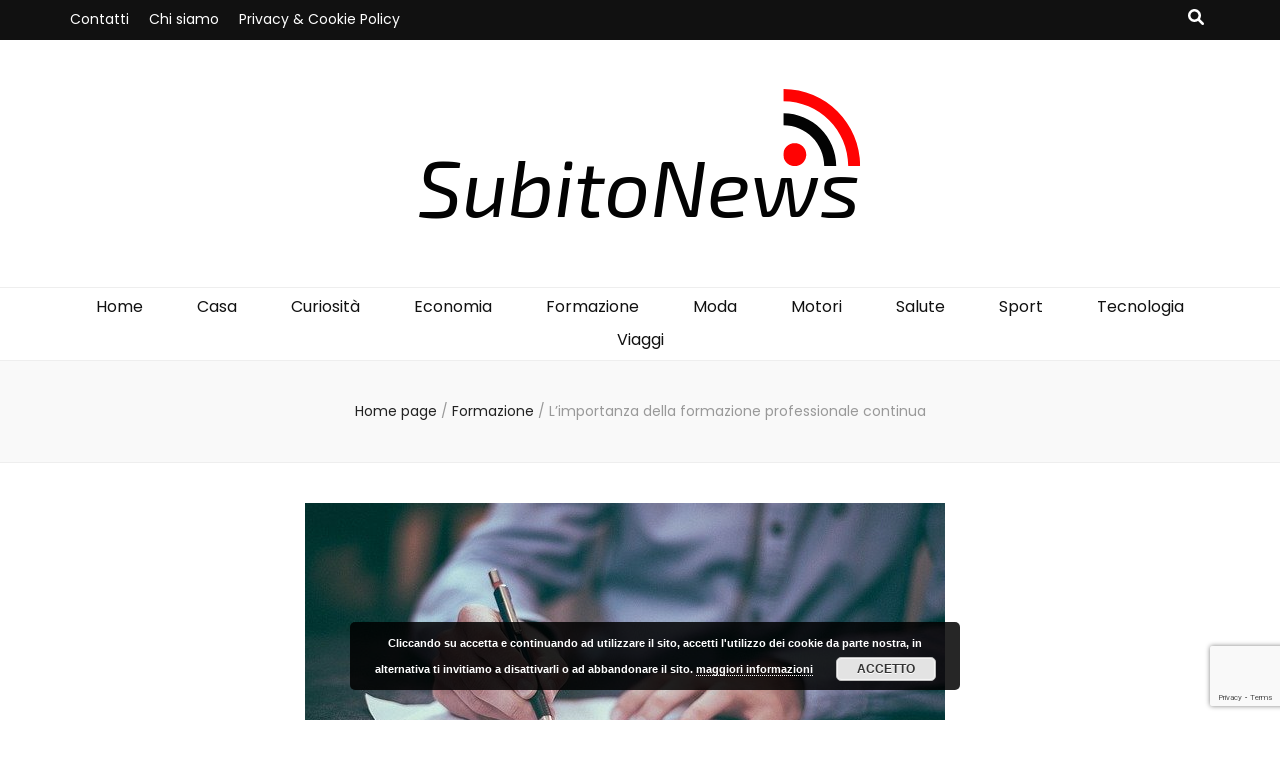

--- FILE ---
content_type: text/html; charset=utf-8
request_url: https://www.google.com/recaptcha/api2/anchor?ar=1&k=6Le_8fErAAAAAE58MWhS7O8hcnDt4Bn9BG_q2zx1&co=aHR0cHM6Ly93d3cuc3ViaXRvbmV3cy5pdDo0NDM.&hl=en&v=PoyoqOPhxBO7pBk68S4YbpHZ&size=invisible&anchor-ms=20000&execute-ms=30000&cb=wa7poec7b51w
body_size: 49065
content:
<!DOCTYPE HTML><html dir="ltr" lang="en"><head><meta http-equiv="Content-Type" content="text/html; charset=UTF-8">
<meta http-equiv="X-UA-Compatible" content="IE=edge">
<title>reCAPTCHA</title>
<style type="text/css">
/* cyrillic-ext */
@font-face {
  font-family: 'Roboto';
  font-style: normal;
  font-weight: 400;
  font-stretch: 100%;
  src: url(//fonts.gstatic.com/s/roboto/v48/KFO7CnqEu92Fr1ME7kSn66aGLdTylUAMa3GUBHMdazTgWw.woff2) format('woff2');
  unicode-range: U+0460-052F, U+1C80-1C8A, U+20B4, U+2DE0-2DFF, U+A640-A69F, U+FE2E-FE2F;
}
/* cyrillic */
@font-face {
  font-family: 'Roboto';
  font-style: normal;
  font-weight: 400;
  font-stretch: 100%;
  src: url(//fonts.gstatic.com/s/roboto/v48/KFO7CnqEu92Fr1ME7kSn66aGLdTylUAMa3iUBHMdazTgWw.woff2) format('woff2');
  unicode-range: U+0301, U+0400-045F, U+0490-0491, U+04B0-04B1, U+2116;
}
/* greek-ext */
@font-face {
  font-family: 'Roboto';
  font-style: normal;
  font-weight: 400;
  font-stretch: 100%;
  src: url(//fonts.gstatic.com/s/roboto/v48/KFO7CnqEu92Fr1ME7kSn66aGLdTylUAMa3CUBHMdazTgWw.woff2) format('woff2');
  unicode-range: U+1F00-1FFF;
}
/* greek */
@font-face {
  font-family: 'Roboto';
  font-style: normal;
  font-weight: 400;
  font-stretch: 100%;
  src: url(//fonts.gstatic.com/s/roboto/v48/KFO7CnqEu92Fr1ME7kSn66aGLdTylUAMa3-UBHMdazTgWw.woff2) format('woff2');
  unicode-range: U+0370-0377, U+037A-037F, U+0384-038A, U+038C, U+038E-03A1, U+03A3-03FF;
}
/* math */
@font-face {
  font-family: 'Roboto';
  font-style: normal;
  font-weight: 400;
  font-stretch: 100%;
  src: url(//fonts.gstatic.com/s/roboto/v48/KFO7CnqEu92Fr1ME7kSn66aGLdTylUAMawCUBHMdazTgWw.woff2) format('woff2');
  unicode-range: U+0302-0303, U+0305, U+0307-0308, U+0310, U+0312, U+0315, U+031A, U+0326-0327, U+032C, U+032F-0330, U+0332-0333, U+0338, U+033A, U+0346, U+034D, U+0391-03A1, U+03A3-03A9, U+03B1-03C9, U+03D1, U+03D5-03D6, U+03F0-03F1, U+03F4-03F5, U+2016-2017, U+2034-2038, U+203C, U+2040, U+2043, U+2047, U+2050, U+2057, U+205F, U+2070-2071, U+2074-208E, U+2090-209C, U+20D0-20DC, U+20E1, U+20E5-20EF, U+2100-2112, U+2114-2115, U+2117-2121, U+2123-214F, U+2190, U+2192, U+2194-21AE, U+21B0-21E5, U+21F1-21F2, U+21F4-2211, U+2213-2214, U+2216-22FF, U+2308-230B, U+2310, U+2319, U+231C-2321, U+2336-237A, U+237C, U+2395, U+239B-23B7, U+23D0, U+23DC-23E1, U+2474-2475, U+25AF, U+25B3, U+25B7, U+25BD, U+25C1, U+25CA, U+25CC, U+25FB, U+266D-266F, U+27C0-27FF, U+2900-2AFF, U+2B0E-2B11, U+2B30-2B4C, U+2BFE, U+3030, U+FF5B, U+FF5D, U+1D400-1D7FF, U+1EE00-1EEFF;
}
/* symbols */
@font-face {
  font-family: 'Roboto';
  font-style: normal;
  font-weight: 400;
  font-stretch: 100%;
  src: url(//fonts.gstatic.com/s/roboto/v48/KFO7CnqEu92Fr1ME7kSn66aGLdTylUAMaxKUBHMdazTgWw.woff2) format('woff2');
  unicode-range: U+0001-000C, U+000E-001F, U+007F-009F, U+20DD-20E0, U+20E2-20E4, U+2150-218F, U+2190, U+2192, U+2194-2199, U+21AF, U+21E6-21F0, U+21F3, U+2218-2219, U+2299, U+22C4-22C6, U+2300-243F, U+2440-244A, U+2460-24FF, U+25A0-27BF, U+2800-28FF, U+2921-2922, U+2981, U+29BF, U+29EB, U+2B00-2BFF, U+4DC0-4DFF, U+FFF9-FFFB, U+10140-1018E, U+10190-1019C, U+101A0, U+101D0-101FD, U+102E0-102FB, U+10E60-10E7E, U+1D2C0-1D2D3, U+1D2E0-1D37F, U+1F000-1F0FF, U+1F100-1F1AD, U+1F1E6-1F1FF, U+1F30D-1F30F, U+1F315, U+1F31C, U+1F31E, U+1F320-1F32C, U+1F336, U+1F378, U+1F37D, U+1F382, U+1F393-1F39F, U+1F3A7-1F3A8, U+1F3AC-1F3AF, U+1F3C2, U+1F3C4-1F3C6, U+1F3CA-1F3CE, U+1F3D4-1F3E0, U+1F3ED, U+1F3F1-1F3F3, U+1F3F5-1F3F7, U+1F408, U+1F415, U+1F41F, U+1F426, U+1F43F, U+1F441-1F442, U+1F444, U+1F446-1F449, U+1F44C-1F44E, U+1F453, U+1F46A, U+1F47D, U+1F4A3, U+1F4B0, U+1F4B3, U+1F4B9, U+1F4BB, U+1F4BF, U+1F4C8-1F4CB, U+1F4D6, U+1F4DA, U+1F4DF, U+1F4E3-1F4E6, U+1F4EA-1F4ED, U+1F4F7, U+1F4F9-1F4FB, U+1F4FD-1F4FE, U+1F503, U+1F507-1F50B, U+1F50D, U+1F512-1F513, U+1F53E-1F54A, U+1F54F-1F5FA, U+1F610, U+1F650-1F67F, U+1F687, U+1F68D, U+1F691, U+1F694, U+1F698, U+1F6AD, U+1F6B2, U+1F6B9-1F6BA, U+1F6BC, U+1F6C6-1F6CF, U+1F6D3-1F6D7, U+1F6E0-1F6EA, U+1F6F0-1F6F3, U+1F6F7-1F6FC, U+1F700-1F7FF, U+1F800-1F80B, U+1F810-1F847, U+1F850-1F859, U+1F860-1F887, U+1F890-1F8AD, U+1F8B0-1F8BB, U+1F8C0-1F8C1, U+1F900-1F90B, U+1F93B, U+1F946, U+1F984, U+1F996, U+1F9E9, U+1FA00-1FA6F, U+1FA70-1FA7C, U+1FA80-1FA89, U+1FA8F-1FAC6, U+1FACE-1FADC, U+1FADF-1FAE9, U+1FAF0-1FAF8, U+1FB00-1FBFF;
}
/* vietnamese */
@font-face {
  font-family: 'Roboto';
  font-style: normal;
  font-weight: 400;
  font-stretch: 100%;
  src: url(//fonts.gstatic.com/s/roboto/v48/KFO7CnqEu92Fr1ME7kSn66aGLdTylUAMa3OUBHMdazTgWw.woff2) format('woff2');
  unicode-range: U+0102-0103, U+0110-0111, U+0128-0129, U+0168-0169, U+01A0-01A1, U+01AF-01B0, U+0300-0301, U+0303-0304, U+0308-0309, U+0323, U+0329, U+1EA0-1EF9, U+20AB;
}
/* latin-ext */
@font-face {
  font-family: 'Roboto';
  font-style: normal;
  font-weight: 400;
  font-stretch: 100%;
  src: url(//fonts.gstatic.com/s/roboto/v48/KFO7CnqEu92Fr1ME7kSn66aGLdTylUAMa3KUBHMdazTgWw.woff2) format('woff2');
  unicode-range: U+0100-02BA, U+02BD-02C5, U+02C7-02CC, U+02CE-02D7, U+02DD-02FF, U+0304, U+0308, U+0329, U+1D00-1DBF, U+1E00-1E9F, U+1EF2-1EFF, U+2020, U+20A0-20AB, U+20AD-20C0, U+2113, U+2C60-2C7F, U+A720-A7FF;
}
/* latin */
@font-face {
  font-family: 'Roboto';
  font-style: normal;
  font-weight: 400;
  font-stretch: 100%;
  src: url(//fonts.gstatic.com/s/roboto/v48/KFO7CnqEu92Fr1ME7kSn66aGLdTylUAMa3yUBHMdazQ.woff2) format('woff2');
  unicode-range: U+0000-00FF, U+0131, U+0152-0153, U+02BB-02BC, U+02C6, U+02DA, U+02DC, U+0304, U+0308, U+0329, U+2000-206F, U+20AC, U+2122, U+2191, U+2193, U+2212, U+2215, U+FEFF, U+FFFD;
}
/* cyrillic-ext */
@font-face {
  font-family: 'Roboto';
  font-style: normal;
  font-weight: 500;
  font-stretch: 100%;
  src: url(//fonts.gstatic.com/s/roboto/v48/KFO7CnqEu92Fr1ME7kSn66aGLdTylUAMa3GUBHMdazTgWw.woff2) format('woff2');
  unicode-range: U+0460-052F, U+1C80-1C8A, U+20B4, U+2DE0-2DFF, U+A640-A69F, U+FE2E-FE2F;
}
/* cyrillic */
@font-face {
  font-family: 'Roboto';
  font-style: normal;
  font-weight: 500;
  font-stretch: 100%;
  src: url(//fonts.gstatic.com/s/roboto/v48/KFO7CnqEu92Fr1ME7kSn66aGLdTylUAMa3iUBHMdazTgWw.woff2) format('woff2');
  unicode-range: U+0301, U+0400-045F, U+0490-0491, U+04B0-04B1, U+2116;
}
/* greek-ext */
@font-face {
  font-family: 'Roboto';
  font-style: normal;
  font-weight: 500;
  font-stretch: 100%;
  src: url(//fonts.gstatic.com/s/roboto/v48/KFO7CnqEu92Fr1ME7kSn66aGLdTylUAMa3CUBHMdazTgWw.woff2) format('woff2');
  unicode-range: U+1F00-1FFF;
}
/* greek */
@font-face {
  font-family: 'Roboto';
  font-style: normal;
  font-weight: 500;
  font-stretch: 100%;
  src: url(//fonts.gstatic.com/s/roboto/v48/KFO7CnqEu92Fr1ME7kSn66aGLdTylUAMa3-UBHMdazTgWw.woff2) format('woff2');
  unicode-range: U+0370-0377, U+037A-037F, U+0384-038A, U+038C, U+038E-03A1, U+03A3-03FF;
}
/* math */
@font-face {
  font-family: 'Roboto';
  font-style: normal;
  font-weight: 500;
  font-stretch: 100%;
  src: url(//fonts.gstatic.com/s/roboto/v48/KFO7CnqEu92Fr1ME7kSn66aGLdTylUAMawCUBHMdazTgWw.woff2) format('woff2');
  unicode-range: U+0302-0303, U+0305, U+0307-0308, U+0310, U+0312, U+0315, U+031A, U+0326-0327, U+032C, U+032F-0330, U+0332-0333, U+0338, U+033A, U+0346, U+034D, U+0391-03A1, U+03A3-03A9, U+03B1-03C9, U+03D1, U+03D5-03D6, U+03F0-03F1, U+03F4-03F5, U+2016-2017, U+2034-2038, U+203C, U+2040, U+2043, U+2047, U+2050, U+2057, U+205F, U+2070-2071, U+2074-208E, U+2090-209C, U+20D0-20DC, U+20E1, U+20E5-20EF, U+2100-2112, U+2114-2115, U+2117-2121, U+2123-214F, U+2190, U+2192, U+2194-21AE, U+21B0-21E5, U+21F1-21F2, U+21F4-2211, U+2213-2214, U+2216-22FF, U+2308-230B, U+2310, U+2319, U+231C-2321, U+2336-237A, U+237C, U+2395, U+239B-23B7, U+23D0, U+23DC-23E1, U+2474-2475, U+25AF, U+25B3, U+25B7, U+25BD, U+25C1, U+25CA, U+25CC, U+25FB, U+266D-266F, U+27C0-27FF, U+2900-2AFF, U+2B0E-2B11, U+2B30-2B4C, U+2BFE, U+3030, U+FF5B, U+FF5D, U+1D400-1D7FF, U+1EE00-1EEFF;
}
/* symbols */
@font-face {
  font-family: 'Roboto';
  font-style: normal;
  font-weight: 500;
  font-stretch: 100%;
  src: url(//fonts.gstatic.com/s/roboto/v48/KFO7CnqEu92Fr1ME7kSn66aGLdTylUAMaxKUBHMdazTgWw.woff2) format('woff2');
  unicode-range: U+0001-000C, U+000E-001F, U+007F-009F, U+20DD-20E0, U+20E2-20E4, U+2150-218F, U+2190, U+2192, U+2194-2199, U+21AF, U+21E6-21F0, U+21F3, U+2218-2219, U+2299, U+22C4-22C6, U+2300-243F, U+2440-244A, U+2460-24FF, U+25A0-27BF, U+2800-28FF, U+2921-2922, U+2981, U+29BF, U+29EB, U+2B00-2BFF, U+4DC0-4DFF, U+FFF9-FFFB, U+10140-1018E, U+10190-1019C, U+101A0, U+101D0-101FD, U+102E0-102FB, U+10E60-10E7E, U+1D2C0-1D2D3, U+1D2E0-1D37F, U+1F000-1F0FF, U+1F100-1F1AD, U+1F1E6-1F1FF, U+1F30D-1F30F, U+1F315, U+1F31C, U+1F31E, U+1F320-1F32C, U+1F336, U+1F378, U+1F37D, U+1F382, U+1F393-1F39F, U+1F3A7-1F3A8, U+1F3AC-1F3AF, U+1F3C2, U+1F3C4-1F3C6, U+1F3CA-1F3CE, U+1F3D4-1F3E0, U+1F3ED, U+1F3F1-1F3F3, U+1F3F5-1F3F7, U+1F408, U+1F415, U+1F41F, U+1F426, U+1F43F, U+1F441-1F442, U+1F444, U+1F446-1F449, U+1F44C-1F44E, U+1F453, U+1F46A, U+1F47D, U+1F4A3, U+1F4B0, U+1F4B3, U+1F4B9, U+1F4BB, U+1F4BF, U+1F4C8-1F4CB, U+1F4D6, U+1F4DA, U+1F4DF, U+1F4E3-1F4E6, U+1F4EA-1F4ED, U+1F4F7, U+1F4F9-1F4FB, U+1F4FD-1F4FE, U+1F503, U+1F507-1F50B, U+1F50D, U+1F512-1F513, U+1F53E-1F54A, U+1F54F-1F5FA, U+1F610, U+1F650-1F67F, U+1F687, U+1F68D, U+1F691, U+1F694, U+1F698, U+1F6AD, U+1F6B2, U+1F6B9-1F6BA, U+1F6BC, U+1F6C6-1F6CF, U+1F6D3-1F6D7, U+1F6E0-1F6EA, U+1F6F0-1F6F3, U+1F6F7-1F6FC, U+1F700-1F7FF, U+1F800-1F80B, U+1F810-1F847, U+1F850-1F859, U+1F860-1F887, U+1F890-1F8AD, U+1F8B0-1F8BB, U+1F8C0-1F8C1, U+1F900-1F90B, U+1F93B, U+1F946, U+1F984, U+1F996, U+1F9E9, U+1FA00-1FA6F, U+1FA70-1FA7C, U+1FA80-1FA89, U+1FA8F-1FAC6, U+1FACE-1FADC, U+1FADF-1FAE9, U+1FAF0-1FAF8, U+1FB00-1FBFF;
}
/* vietnamese */
@font-face {
  font-family: 'Roboto';
  font-style: normal;
  font-weight: 500;
  font-stretch: 100%;
  src: url(//fonts.gstatic.com/s/roboto/v48/KFO7CnqEu92Fr1ME7kSn66aGLdTylUAMa3OUBHMdazTgWw.woff2) format('woff2');
  unicode-range: U+0102-0103, U+0110-0111, U+0128-0129, U+0168-0169, U+01A0-01A1, U+01AF-01B0, U+0300-0301, U+0303-0304, U+0308-0309, U+0323, U+0329, U+1EA0-1EF9, U+20AB;
}
/* latin-ext */
@font-face {
  font-family: 'Roboto';
  font-style: normal;
  font-weight: 500;
  font-stretch: 100%;
  src: url(//fonts.gstatic.com/s/roboto/v48/KFO7CnqEu92Fr1ME7kSn66aGLdTylUAMa3KUBHMdazTgWw.woff2) format('woff2');
  unicode-range: U+0100-02BA, U+02BD-02C5, U+02C7-02CC, U+02CE-02D7, U+02DD-02FF, U+0304, U+0308, U+0329, U+1D00-1DBF, U+1E00-1E9F, U+1EF2-1EFF, U+2020, U+20A0-20AB, U+20AD-20C0, U+2113, U+2C60-2C7F, U+A720-A7FF;
}
/* latin */
@font-face {
  font-family: 'Roboto';
  font-style: normal;
  font-weight: 500;
  font-stretch: 100%;
  src: url(//fonts.gstatic.com/s/roboto/v48/KFO7CnqEu92Fr1ME7kSn66aGLdTylUAMa3yUBHMdazQ.woff2) format('woff2');
  unicode-range: U+0000-00FF, U+0131, U+0152-0153, U+02BB-02BC, U+02C6, U+02DA, U+02DC, U+0304, U+0308, U+0329, U+2000-206F, U+20AC, U+2122, U+2191, U+2193, U+2212, U+2215, U+FEFF, U+FFFD;
}
/* cyrillic-ext */
@font-face {
  font-family: 'Roboto';
  font-style: normal;
  font-weight: 900;
  font-stretch: 100%;
  src: url(//fonts.gstatic.com/s/roboto/v48/KFO7CnqEu92Fr1ME7kSn66aGLdTylUAMa3GUBHMdazTgWw.woff2) format('woff2');
  unicode-range: U+0460-052F, U+1C80-1C8A, U+20B4, U+2DE0-2DFF, U+A640-A69F, U+FE2E-FE2F;
}
/* cyrillic */
@font-face {
  font-family: 'Roboto';
  font-style: normal;
  font-weight: 900;
  font-stretch: 100%;
  src: url(//fonts.gstatic.com/s/roboto/v48/KFO7CnqEu92Fr1ME7kSn66aGLdTylUAMa3iUBHMdazTgWw.woff2) format('woff2');
  unicode-range: U+0301, U+0400-045F, U+0490-0491, U+04B0-04B1, U+2116;
}
/* greek-ext */
@font-face {
  font-family: 'Roboto';
  font-style: normal;
  font-weight: 900;
  font-stretch: 100%;
  src: url(//fonts.gstatic.com/s/roboto/v48/KFO7CnqEu92Fr1ME7kSn66aGLdTylUAMa3CUBHMdazTgWw.woff2) format('woff2');
  unicode-range: U+1F00-1FFF;
}
/* greek */
@font-face {
  font-family: 'Roboto';
  font-style: normal;
  font-weight: 900;
  font-stretch: 100%;
  src: url(//fonts.gstatic.com/s/roboto/v48/KFO7CnqEu92Fr1ME7kSn66aGLdTylUAMa3-UBHMdazTgWw.woff2) format('woff2');
  unicode-range: U+0370-0377, U+037A-037F, U+0384-038A, U+038C, U+038E-03A1, U+03A3-03FF;
}
/* math */
@font-face {
  font-family: 'Roboto';
  font-style: normal;
  font-weight: 900;
  font-stretch: 100%;
  src: url(//fonts.gstatic.com/s/roboto/v48/KFO7CnqEu92Fr1ME7kSn66aGLdTylUAMawCUBHMdazTgWw.woff2) format('woff2');
  unicode-range: U+0302-0303, U+0305, U+0307-0308, U+0310, U+0312, U+0315, U+031A, U+0326-0327, U+032C, U+032F-0330, U+0332-0333, U+0338, U+033A, U+0346, U+034D, U+0391-03A1, U+03A3-03A9, U+03B1-03C9, U+03D1, U+03D5-03D6, U+03F0-03F1, U+03F4-03F5, U+2016-2017, U+2034-2038, U+203C, U+2040, U+2043, U+2047, U+2050, U+2057, U+205F, U+2070-2071, U+2074-208E, U+2090-209C, U+20D0-20DC, U+20E1, U+20E5-20EF, U+2100-2112, U+2114-2115, U+2117-2121, U+2123-214F, U+2190, U+2192, U+2194-21AE, U+21B0-21E5, U+21F1-21F2, U+21F4-2211, U+2213-2214, U+2216-22FF, U+2308-230B, U+2310, U+2319, U+231C-2321, U+2336-237A, U+237C, U+2395, U+239B-23B7, U+23D0, U+23DC-23E1, U+2474-2475, U+25AF, U+25B3, U+25B7, U+25BD, U+25C1, U+25CA, U+25CC, U+25FB, U+266D-266F, U+27C0-27FF, U+2900-2AFF, U+2B0E-2B11, U+2B30-2B4C, U+2BFE, U+3030, U+FF5B, U+FF5D, U+1D400-1D7FF, U+1EE00-1EEFF;
}
/* symbols */
@font-face {
  font-family: 'Roboto';
  font-style: normal;
  font-weight: 900;
  font-stretch: 100%;
  src: url(//fonts.gstatic.com/s/roboto/v48/KFO7CnqEu92Fr1ME7kSn66aGLdTylUAMaxKUBHMdazTgWw.woff2) format('woff2');
  unicode-range: U+0001-000C, U+000E-001F, U+007F-009F, U+20DD-20E0, U+20E2-20E4, U+2150-218F, U+2190, U+2192, U+2194-2199, U+21AF, U+21E6-21F0, U+21F3, U+2218-2219, U+2299, U+22C4-22C6, U+2300-243F, U+2440-244A, U+2460-24FF, U+25A0-27BF, U+2800-28FF, U+2921-2922, U+2981, U+29BF, U+29EB, U+2B00-2BFF, U+4DC0-4DFF, U+FFF9-FFFB, U+10140-1018E, U+10190-1019C, U+101A0, U+101D0-101FD, U+102E0-102FB, U+10E60-10E7E, U+1D2C0-1D2D3, U+1D2E0-1D37F, U+1F000-1F0FF, U+1F100-1F1AD, U+1F1E6-1F1FF, U+1F30D-1F30F, U+1F315, U+1F31C, U+1F31E, U+1F320-1F32C, U+1F336, U+1F378, U+1F37D, U+1F382, U+1F393-1F39F, U+1F3A7-1F3A8, U+1F3AC-1F3AF, U+1F3C2, U+1F3C4-1F3C6, U+1F3CA-1F3CE, U+1F3D4-1F3E0, U+1F3ED, U+1F3F1-1F3F3, U+1F3F5-1F3F7, U+1F408, U+1F415, U+1F41F, U+1F426, U+1F43F, U+1F441-1F442, U+1F444, U+1F446-1F449, U+1F44C-1F44E, U+1F453, U+1F46A, U+1F47D, U+1F4A3, U+1F4B0, U+1F4B3, U+1F4B9, U+1F4BB, U+1F4BF, U+1F4C8-1F4CB, U+1F4D6, U+1F4DA, U+1F4DF, U+1F4E3-1F4E6, U+1F4EA-1F4ED, U+1F4F7, U+1F4F9-1F4FB, U+1F4FD-1F4FE, U+1F503, U+1F507-1F50B, U+1F50D, U+1F512-1F513, U+1F53E-1F54A, U+1F54F-1F5FA, U+1F610, U+1F650-1F67F, U+1F687, U+1F68D, U+1F691, U+1F694, U+1F698, U+1F6AD, U+1F6B2, U+1F6B9-1F6BA, U+1F6BC, U+1F6C6-1F6CF, U+1F6D3-1F6D7, U+1F6E0-1F6EA, U+1F6F0-1F6F3, U+1F6F7-1F6FC, U+1F700-1F7FF, U+1F800-1F80B, U+1F810-1F847, U+1F850-1F859, U+1F860-1F887, U+1F890-1F8AD, U+1F8B0-1F8BB, U+1F8C0-1F8C1, U+1F900-1F90B, U+1F93B, U+1F946, U+1F984, U+1F996, U+1F9E9, U+1FA00-1FA6F, U+1FA70-1FA7C, U+1FA80-1FA89, U+1FA8F-1FAC6, U+1FACE-1FADC, U+1FADF-1FAE9, U+1FAF0-1FAF8, U+1FB00-1FBFF;
}
/* vietnamese */
@font-face {
  font-family: 'Roboto';
  font-style: normal;
  font-weight: 900;
  font-stretch: 100%;
  src: url(//fonts.gstatic.com/s/roboto/v48/KFO7CnqEu92Fr1ME7kSn66aGLdTylUAMa3OUBHMdazTgWw.woff2) format('woff2');
  unicode-range: U+0102-0103, U+0110-0111, U+0128-0129, U+0168-0169, U+01A0-01A1, U+01AF-01B0, U+0300-0301, U+0303-0304, U+0308-0309, U+0323, U+0329, U+1EA0-1EF9, U+20AB;
}
/* latin-ext */
@font-face {
  font-family: 'Roboto';
  font-style: normal;
  font-weight: 900;
  font-stretch: 100%;
  src: url(//fonts.gstatic.com/s/roboto/v48/KFO7CnqEu92Fr1ME7kSn66aGLdTylUAMa3KUBHMdazTgWw.woff2) format('woff2');
  unicode-range: U+0100-02BA, U+02BD-02C5, U+02C7-02CC, U+02CE-02D7, U+02DD-02FF, U+0304, U+0308, U+0329, U+1D00-1DBF, U+1E00-1E9F, U+1EF2-1EFF, U+2020, U+20A0-20AB, U+20AD-20C0, U+2113, U+2C60-2C7F, U+A720-A7FF;
}
/* latin */
@font-face {
  font-family: 'Roboto';
  font-style: normal;
  font-weight: 900;
  font-stretch: 100%;
  src: url(//fonts.gstatic.com/s/roboto/v48/KFO7CnqEu92Fr1ME7kSn66aGLdTylUAMa3yUBHMdazQ.woff2) format('woff2');
  unicode-range: U+0000-00FF, U+0131, U+0152-0153, U+02BB-02BC, U+02C6, U+02DA, U+02DC, U+0304, U+0308, U+0329, U+2000-206F, U+20AC, U+2122, U+2191, U+2193, U+2212, U+2215, U+FEFF, U+FFFD;
}

</style>
<link rel="stylesheet" type="text/css" href="https://www.gstatic.com/recaptcha/releases/PoyoqOPhxBO7pBk68S4YbpHZ/styles__ltr.css">
<script nonce="FCyayK-xd-UBk-9ORysSkQ" type="text/javascript">window['__recaptcha_api'] = 'https://www.google.com/recaptcha/api2/';</script>
<script type="text/javascript" src="https://www.gstatic.com/recaptcha/releases/PoyoqOPhxBO7pBk68S4YbpHZ/recaptcha__en.js" nonce="FCyayK-xd-UBk-9ORysSkQ">
      
    </script></head>
<body><div id="rc-anchor-alert" class="rc-anchor-alert"></div>
<input type="hidden" id="recaptcha-token" value="[base64]">
<script type="text/javascript" nonce="FCyayK-xd-UBk-9ORysSkQ">
      recaptcha.anchor.Main.init("[\x22ainput\x22,[\x22bgdata\x22,\x22\x22,\[base64]/[base64]/[base64]/[base64]/[base64]/UltsKytdPUU6KEU8MjA0OD9SW2wrK109RT4+NnwxOTI6KChFJjY0NTEyKT09NTUyOTYmJk0rMTxjLmxlbmd0aCYmKGMuY2hhckNvZGVBdChNKzEpJjY0NTEyKT09NTYzMjA/[base64]/[base64]/[base64]/[base64]/[base64]/[base64]/[base64]\x22,\[base64]\\u003d\\u003d\x22,\x22bkpRw7bDrsKkb0FubcOZwqZWw5oFw4Q0Ai5FfSMQAcKxasOXwrrDn8Kpwo/Cu1TDkcOHFcKbAcKhEcKSw6bDmcKcw5/Cry7CmR4PJV9Sfk/DlMO9QcOjIsKBJMKgwoMAMHxSaEPCmw/Ck35MwozDvFR+dMK0wr/[base64]/Cp8KBPMONGsKSworCvcK2w41Jw4TCncKkw4FsdcKLTcOhJcO8w57Cn07Cl8ORNCzDmmvCqlw2wpLCjMKkMcO5wpUzwrgeIlY0wpAFBcKlw6QNNUk5woEgwrLDt1jCn8KgBHwSw5LCgypmGcOuwr/DusOhwoDCpHDDpMKlXDh/wp3DjWBABsOqwop6wpvCo8O8w4FYw5dhwqLCr1RDYB/[base64]/CmsKGw4FrwpbDkg7DkMOLV8OyOcOQJnlSbmg/[base64]/Dh1vCjcOjwp0OOUM3wrZ5w7UYwpDClcKlfsKnJsKXMQ3CucKfdsOGQzVcwpXDsMKMwqXDvsKXw7HDlcK1w4lmwrvCtcOFa8OWKsO+w7BmwrM5wrAcEGXDnMOwd8Ogw60Ww71iwr0tNSV5w7paw6NCCcONCmBQwqjDu8OTw5jDocK1SyjDviXDmhvDg1PCgMKLJsOQDg/Di8OKCcKRw65yNQrDnVLDnjPCtQI5wpHDqxw3wo7ChMK/wodbwqJZAHHDsMK/wrMZNikqYMKgwpjDvMKnBsOnNMKJwpAGJsOfw7XDvsKDDRovw4vCnR1GWDtSw47Cs8OpT8OIWRnCtmVQwpgTNmjCncOQw7plXg5lJMOmwqgjesOaDsOYwrRmw7ZwSRzDmXd2wozCj8KHb14dw5MRwpQadsKSw4bCklLDp8OkRMK7wp/CtUckGC/Du8OewoLCuUPDvkEDw71VEH7ChsOkwr4beMOvKsKjDwR7w7vDrmwlw7xyV1/[base64]/Dj8OIEMKxw7rCl8Kow60wa8KeID5Bw5kdI8KFw6sfw4hHdsKXw6ZGw5MxwofCu8OACgLDnhbCosOVw7jCsl5nG8O5wq/DsS83O3fDmmAAw68yOsOHw6ZMf0TDjcK7Dkw6w5piVMOSw47Dg8KMAMKoQcOww77DvcKFWQhOwoUPYcKUNsOnwofDjHrClcK8w5bCqi8qbsOeBDjCoBw6w6ZpUVdKwrbCg3Zpw6jCs8Oaw6I3eMKSwpnDh8KkOsOKwpzDm8O/wrrCnynCilAXXVbDrMO5EGd/w6PDhsKpwocawrvDqsO0w7DDlhZsTXkywrU5woTCqQYhwpguw7dVw6/Dh8OWAcKkNsOew4/CssKywq7Dvl5+w7nDk8ObAj9fFcKNA2fDozfDmnvCo8KMScOsw4DDm8O5DnfDv8K/wqo7ZcKJwpDDlGDDq8O3BW7CiDTCoR3DlDLCjsOqw7wNwrXComrDhHsfwrJcw5BOJsKXJMO9w7N0wpVzwrHCjkvDoG8Rw77DnCTCk3fDtzsEwofDssK2w6R5CwLDuCPCjsOrw7YGw7jDscK7wo/Cn2vCgcOEwpTDvcOHw4o6MBjCk1XDrigWMGnDhnoIw7gQw6nCqFDCuUrCl8KwwqbCnA4BwrzChMKawpQVRcO1wp5uP2LDj2kYbcKrw7YVw5/CpMOTwrTDhMODAhDDqcKWwo/CjC3DhsKPNsKhw4bCvMK9wrHCgjggEcK7RVlyw41+wr5awp0Ww4xsw43Cgk42A8OQwrxSw7N4E0Umwr3DjBfDq8KJwqDCmRXDs8OLw4nDmsO6aXR0FkRuMmM8HMOyw7vDocKZw5dBLVwjOcKAwrQ1QmvDjG9mc0DDlwddHUcGwr/DjcKUXgsnw6BAw4tdwpPDtGPDgcOIOVnDocOHw5ZvwqwbwpMew43CuSR+E8KsTMK7wr93w7U1KcOKZxIGGz/CiiTDosO+wqnDhVZ/w6jCmlbDscK5VWnCp8O0DsO5w7skL27Cj0MldmLDo8KLSMOzwo4LwoB6FQVCw6fCo8KtDMKrwpR6wqDCjsKCfsOLegIAwoAMb8KTwq7CqRzChsKyacOUc3vDoGVSBMOIwrsmw5PDhsKADXBHeydnw6ckwooSScKTw4IewojDuUdywq/Cq3tLwqTCqwleacOjw4XDlcK2wr3DjCBIJmvChMOGcwJXZsKgeSXCj23CtcOienHCkC4AL0nDuCfCnMOtwr3DnMOgD2nCk3sIwo7Dpns9wq3CpsK+wqZMworDhQVxcj/DqMOUw4l7NcO/wqvDuHrDjMOwfEvCi2Vvwo/[base64]/DosOkOFAVY8KNw6swwqnDqWnCtAJUw7HCp8ORwppgHMKBCyLDr8OpM8O2BgvCpn3DqcKeYCN0DD/[base64]/Cj8OnEH1ceSTDvD7CjTMTaXUgfWXDoUnDqgnDr8KBQCkEa8Klw7PDpF/DjkXDosKRwrvCosOFwpMXw6d4Hm/DsV3CoBvCoiPDsTzCrcOSFsK8d8KVw7zDjEUMSGLCicOrwqVsw4N1en3Cly85HyJMw498FUIYw5IOwrvCk8KKwoEEP8K4wql4UB1vYQnDl8KsJ8OnYsOPZCJnwqBQEsK5Y00ew7k4w7hCwrfDj8OQw4BxZiPCucKWwo7DkF5VAUxPacKUP2LDnMK/woJeesKXXUFTNsOUUMKEwq0lGEQdRsOSXFzDtwfDlsK6w6/[base64]/CtCzDrXrDklXChcKpeMKiUMOmVyLDqsOlagzDhF1GVFbDn8KVN8O4wp0UalMjasOQbsK3wpk/ZMKRw5nDuEstOifCggBxw7M5w7LClgnDk3BRw7JHwqzCr3LCi8K4YcK8wqjCqCpuwr/CrVt4fsO+L0gQw6AKw7sLw5pEwq5pacO2C8ORVMO4cMOiKMOFw7jDtUzCuHvCicKHwpzDpMKKdH3DhRAYwpHCosO/wp/[base64]/wpFow54DHkIHwpEJw59OX1bDvcKuEcOMWcKwPcOPbMOeZWrDknc7w7piVCXCvcK6BFMEGcKsdBTChsOQcsOQwpPDgMK+WiPCksKvDD/[base64]/CisOKwpp9bsOkQsOqKUnCj8KBw5kxw7ZbFGhuY8K7wpAlw5wzw4cCd8KuwoxywrJfOsOfCsOBw5ozwp/[base64]/VmfDmcK4OwBewo/CvcOJwqrCrsKCwqZUwonDtcOGwrsVw4PCvcO1wqXCl8OtcBsjdjPDi8KQNsK+XnPDhCspBnLCiRlMw7bDrzfCg8OOw4F6wogEJXZPJ8O4w7UvXwYJwqLDuG0tw5jDrMKKUTNJw7kcw7nDl8KLA8K9w5vCiUM9w7TCg8O/[base64]/b8OUwoosDsOlPx7ChcKhw4vCrjrCocOsw6PCo8OMHsO8LyUVT8KPGWctwrVQw5HDky9Kwqhiw6oABAPDnMK3w5hCKcKSwp7CnBxMNcObw7PDhV/[base64]/CqsO0ByTChE4dwpnDqMKZbsKYw4Zww6nDisOCCQNCZ8OLw77ClcOTTAooScOkwo9mwp3DinTCgMK4wq92fcKyTcOPN8KOwrTCg8ObXVBQw4srw58nwoLDinrDh8KCHMOFw5jDiQIvwqlmwp9Dwp1cwqHCoHvDiUzCk01vw6PCuMOawq/[base64]/DgsOAO8KDwp4JwrjDtnrCjsKww47DiSLCtMKqWBQ7wpnDvR4PGx1beEBoLiJ/w5HDgUNQPsOjXcKWDD0dVcKFw7zDmFJFdmzClAhpWncJKn3CplbDrQnDjCbCscK5GcOkdMK1L8KuGcOzQEA9MV9fVsK+GVpMwqvCtMO3UcOYwr4vwq9kw6/DrMOKw58Tw5bCvDvCrMOgEsKpwrtQPQkDJDrCuiw5AgvChwnCtXoywrMQw4bDsRsRTsKrIcOyW8Omw4bDi1IlCkvClsOgwpA0w7Z6wozCrcKew59kVUwkDsK0YMOMwp1Ew4dKwr8lF8K0wqFIwqgKw4MYwrjDgcOrNsK8fBVzwp/CssKMRcK1KRTCqsK/[base64]/Cm3xAwo8Gwr5cw6BCSFrCl8K9w7EeVQ8meQUFbHZqdcKOV1MIw5F4w6vCocO/wrhzHXF+w6ABLg5FwpTCtMOkGBfCqkt8ScK0SVcrWsOFw57CmsO6wo8GV8KyL2oVIMKoQMKdwq4yWMKlYxvCr8Oewp/DkMOzZMKrDRbCmMKgw5/CkWbDt8KYw6Iiw6ESwprCmcKiw7kYbzcCaMOcw6Atw7fDl1ELwqV7VsO4wrsuwpoDLsKWf8KAw5TDn8KyTsKEw7MXwqfDmcO+JQstacKUAyjClcO0wrplw59AwrIewrLDu8OYesKSw5bCnMK/wqsMSGrDkMKhwpXCgMK6IQNDw4XDhMK5L3/[base64]/[base64]/CkcO7woHDkjdiYyxjwqDDnTZeQVIMGgdqAcO0wpHCmgY3wrvDmhBywqJCbMKxBMO3wqfCncO8RCHDg8KQFFA4wqfDkMKNfT4Gw4tcbMKpworDkcOCw6Q+w59jwpzDhMKTEcK3FVxEbsOIwqIQw7PCr8KAYsKUwqDDqmvCtcKtQMKGEsKYw5t2wobDjSYqw6TDqMOgw6/DgGTCrsK6SMK3C2xMHgUWeAZ4w4pvIcKeI8OvwpLCi8OAw6vDhTbDr8KsBGHCoVvCmMKYwp9vJSYUwrpZw5lDw4vCp8Ohw4PDocKkUMOLA0gBw7wVwr5owp4Rw5TDgsOacRnDqMKDelTCvjbDsR/DssOfwrvCm8OHesKEcsO1wpkcGsOMe8K+w44cfmTDnlnDuMOzw5/DomQFHsK5w4NFfUcjHCQzw4LDrFDCiWIzFUHDqEfCicKLw4jDm8Oow4PCsWRywqjDtl3DicOIw7TDu3dpw5VDCsO4w5TCiQMEw5vDt8KIw7BowpnCpFDDuErCsk3CqsObwrnDiA/DpsKrecOYZx/DjsOvHsKHGlcLcMOjUsKWw5/DrMKSKMKywpPCk8O4bMO0w7smwpPDs8OIwrBtPTrDk8Odwo9uG8OaU3LDn8OBID7CmBMTf8OLCEfDiE0zC8ORSsOVQ8KdAk84TAxHw7TDk1oxwowTNcOXw4zCvcOrw7lqw7RiwprCg8OmecOIw7hMNwTCusOyfcOAwqsswospw7nDjsO2woo/wrXCusKWw7N3wpTDv8KpwpjDl8K1w61ednvDqcOKG8OgwrHDg0Jjwp3DjVJcw78Cw59CFcK0w6sHw4R4w6rCjD5IwpXChcO5QnvDlj0VLSMkwqFKcsKMbRddw6lYw6HDtsOPAsKwYMOTTDDDk8OpZx/CgcKeJW58O8Kqw4vCowbDpmUlG8K0dVnCucKbVB82ScO3w4bDjMOYEmlFwofDnwXDscK/wprDnsK+w7FiworCmkI1w79iwoVpwp8QWDPCicK5wqs0wqNfGUAqw5pCNsOFw4vCiTh+F8O7VcOVGMOnw6/Dr8ObLMKQDMKdw6PCiyPDml/CmiPCnMKZwqbCpcKZPV3DvHNIcsOhwonDnXYfUAZjIUV8ecK+wqxgKxIvH05Ew702w5URwpN5FsKyw48eIsOow5YOwrPDgMOwGFQDExrCoytpw5rCvMKEGXQRwrhYJsOdw6zCjWvDt38Mw6oMGMOpHMOVEBbDqXjDp8ODwqjDmsKQRRE4akZfw41Ew5cmw6jCu8O/[base64]/CklhIw4MYwoXCr3/ClAtWC2rDgMOyWWzDpU4DwpLDkwDClMOVV8KzKVgjw4PDmUDCmkRFw6jCocOoccO+BcODwpXDkcOFeEhmD0PCssK0FjvDrsKEMsKETsKNEyPCuXtwwo/DnBHCq1rDuGclwqbDkcKCwpfDhl9eU8Ocw7N+FAIYwpwNw6MzCsOUw5YBwrYiHVlEwpZnRMKQw5PDksOHwrR2KMOTw6zDisO1wpwYOzPChsKeTcKATDHDhiEcw7fDgw7CuExywpnCkcKUKsKpBC/[base64]/Cm11FUEbDq8K2w6rDjcO2ID3CghLCq8OYw4rDhiLDssOFw7FAa1/[base64]/Cp1Q/WcOmZFrDmBnDmivDjGXCnsK0w7J9H8OwZsK7CsKvNsKYwqDClMKFwo8Yw55/[base64]/asOmwrbCkXkBw63DjMObwrsqUcK8JcOVw6ZXwrrCqCnCsMKwwo3Cp8OGw4xew4/DgcOidyN3wozCmsKFw75vDcOSenoVw64mMVrCisO3wpNGXMKgKTxVw7/Dvi5iWTByCsOZw6fDqUcbwr5yYcKFfcKkwp/Dkx7DkSrCucK8T8OnVWrCnMKaw6jDuRUMwr8Ow5gXdcO1woMycErDpRN8RB5hT8KLwqDCmid1d1ERwrbCsMKNUsOLw5zDmnzDk1/Cm8OKwo4wZjZYw48QFcKlbcO9w5DDqlARf8Kpw4N0bsOjwo/Dux/[base64]/DqcKeNTxFJMO+UsOFw4DDlhvDpMO5wrPCjMO9N8OcRMKXDsOnwoPCh1LDvHB0woXCtVhkOzBswpwQcUsFwrXClnDDm8KJIcO0ScO5XcODw7LCk8KKIMObwqbCucKDIsOFwq3Cg8KVcmfCkAnDvFHDsThAaxVDwoDDgi3CmsO1wr3Ck8OnwqA8aMKNwoY7IWlew6p/w7h3w6fDkgEOwpnCtRgBAsKnwp7Ch8KxVHjDl8OXFcOCBsKDNioodHXDtsK3UcKiwp9cw6HCjxANwqNvw77CncKcTXxIZG8pwr7DtybCvmPCq2XDtMOaAcKzw6/DoDPDmMKZRg7DjAFzw4tmY8KJwpvDpMOtUcOzwprCoMKEIXrCoWTClxvCm3TDrVhww7weS8OYfcK7w6wKJcKuwpXCicO6w6w9I3nDlMO8QWtpKcO/ZcOCSgfDnWjDjMO5wqofc2LDmg8kwqopEcKpWBl1wrfCgcO+L8KlwpzCvQV/J8KWWXsxdMKuQBjDhcKBUVjDv8Knwo4SQ8K1w6DCosO3FSk3e2TDpQw+OMKUdh/[base64]/[base64]/[base64]/CkhTCt8KgGMOhX8KCwoHDjnXDjxROwrjDhMOewp0jwqBvw5HCgsOAbkTDrEVTA2TDri3DhCDCnjNUDgPCt8OPIj8lwpLCuWLDtMOhD8KaOlJYccOpfsKSw4jCnnHClMKfDsO5w4vCqcKXw5h/CFrCosKDwqBKwpbDocOcTMKeY8Kpw47CiMO6wrslRMOfb8KGSMOfwqMew7p/RVteWCTCisKvJ2bDv8K2w7w7w7TCgMOYTXvCt1NZwpHCkCwEaFAtJMKIasK7ZH0dwrnDqGMQw6fCgDQGH8KodS3DoMO0wpEowqt+wrsNw43Ct8KpwqLDmU7CsgpBw4pxa8OZdnvDpsOSMcOxUy3DgQQ/w7zCkGTDmMOuw6fCoQBtMyDChMKHw4JFScKPw5NhwoTDgzzDmSdTw6cVw6cMwqPDuDRaw5sSE8KoRQFIej/DgMKhRl/Cv8OzwpA3wog3w53CisOhwrwXcsOSw70oYjTDk8KYwrYrwqUNacOOwp1xI8K7w5vCoF3DjyjCjcOCwpUaX1k2w7pWXMKjUVMowrM2QcKGwqbCo05lHsOEa8KSdsOhNsO8NmrDslzDk8OpWMKoEU1Ow7ZlPg/DiMKGwokYecK2M8Knw5LDkCXCiwrDsxhoFcKefsKswrzDtWLCtzlpMQjDkRw3w491w69tw47CgGDDvMOpLj/DvsO9woRqJ8KFwoPDlGjCosKQwphPw6BDQsOkCcOUIMKbR8OmA8OjUhjCrwzCocODw7nCowbCpT57w6gFMxjDj8Kxw63Do8OcQVHChDHDtMKqwqLDpU9qR8KcwqJVw5LDtXPDt8KVwos/wp0If0zDjRIoURLDiMOdaMOnXsKuwqPDrzwOdsO1wpoHw6vCplYXZ8OiwqwSwqnDnMO4w5tkwpswESdjw70wFSLCv8O8wo0+w47DoE59wqxDTiNRWVbCvEhgwofDocKoRMKtCsOfTCPCisK1wrTDrsKJw5Jgwo1BMwjDpCLCiTFZwpbCkUs4NHTDn3ZPaEQXw6bDkcK/[base64]/DjcOHPUZhdMKbRcORY8OFwpQRwpnDlsONEsKOcsOZw7ltejpGw5cEwr9yXGYKQ3TCjsKuNGzDnMK/w47Cu1LDiMO4woPDihY/bTARw73DrcODG0ciw59KbyQiJ0XCjSYGw5DCt8KrQlxnSm4Lw7nClQDCn0PCoMK4w4rDmCZiw4Mqw7JLNMOhw6zDsnNBwpV1AU9Iw7YEFsK4Cz/[base64]/Ds8KxaDI5RWFtSHheSTB/[base64]/Cq8Oywq3DnsK0woZNwpxSa1FJwqonBsKxGMOzwo8ww57Du8O6wr4nJxvDkcOPw4fChFHDocK7N8ONw6jDk8Ocw6HDtsKJw7LDrhobHUccHcObczLDuAzCgFwGelYxWMO+woXCjcK/ecKDwqs3EcK1RcK6wr4Kw5AsW8KPw4ZQwo/CokVzBX4Uwp3DqXzDpMO0NV3CjMKVwpUTwr/CqAfDjz4+w58KAMKTwrEiwpcbKW/Ci8Kkw4IpwqTDl3nChXZBQmbDrMOABxw0wpoOwo4pSgDDhU7CucKLw5oKw4/DrXo+w7UIwopsOFnCvcOZw4IGwrZLwpFQw5cSwo5owqVHMAFqw5zDuinCqMOewoPDrEp6QcKUw7/DrcKRG2U7EirClMK1dAvDpMOdKMOewpXCoFtWAMK4w6l8JcK7w7tlQ8OQEMKbZTBow7DDo8Klwo7Ck0xywpQfwqPDjiDDosObOFN/w5YMw7tiXWzDnsKtWGLDjxsOwp1Qw5JJSMO4aigOwo7CgcKzLcOhw6lsw5YjWy8bWhbDnUJuLsOsYSnDtsO4YsKReQcNMMO4LsKcwpvDiTDDmsOswpUlw451H0RZw53CmCs0TMOSwrA9wpXCucKaCVAIw4jDqylCwrHDvStzIHHCry/[base64]/Cl8KObjLClnZeAMOdw4QKA8OmRcO8wosqw4/[base64]/wojDl8KSS8OyLj7DtMK3RwFhByItw6VKLsKCwr/DhMKCwrNmR8KiA28PwrLDnyREVMKUwoHCnRMARy1+w5fCnMOYbMONw5/CvixdKMKcWHDDoFPCtmYKw7BuP8KvQ8O8w4HCoWTDsFcxT8KowoBXM8Odw77DvMOJw79WK2VSwonCrcOIQxV2Tg/CnBQcSMOwcsKHFFZTw7/DtQDDusKoLsOsWsK+I8OqScKVd8OiwrNPw41YIxrDlzQZOGzDsSjDplMAwo8qPCxGcwAuBiLCscKVW8OxBcKuw53DojnCkyfDqsOkw53DhHRSw7jCgsOkw7klJ8KBc8O6wrTCpyvCqQ7Dh2wCT8KDVX/DrTpwH8KUw5cSw6dWfcK/azI8w5LChjt2Pycew5/[base64]/Dq2vCuU57w7M4wqTCo0pULnnDvWzCg8Kxw65iw75tAsK0w4jCh3rDv8Odwolow5TDjMK7wrTCnj/DlcKgw7UfRcOGRwHCj8O1w61XbD5zw6MjY8KpwpzCql7DrcOIwpnCvg3Cv8OcU07DqHLCmBzCsRhGIcKPQcKfXsKPXsK/w7Z1CMKcF0EkwqJvJcKMw7jClhMPF2IiVUUtwpfDm8K/w4RtU8K2ZTksXyRmVMKTK3V2CDMeEyhdw5cDT8OMwrQowp3CmMKOwqkne317Z8K/wptww7vDjMK1S8O8ZMKmw7PDkcKmfFAOwrPDpMK8YcKGQcKcwp/CoMOcw4pPQVkuUMOJBiZwZUlww4DCsMKufXpnUGUTIMKtwppFw6d4w5Mcwo0Jw5bCnVoeCsONw6YjWsOawpvDnlEUw4bDiXDCjMKNc2HCvcOETzoww7dpw59aw7lHU8OoUcKkFWHDs8K6IsKIRHEdZsOFw7U/wp1HbMOpb2IfwqPCvVQ2L8K1JHjDhGzDh8Oew7zCqSkeQMK1M8O+PhXCncOdbxfCtMODT0bCpMK/YkfDosKsK1zCrCPCiAjCjEjDiHvDoWIpwrLCjcK8QMKFw4IVwrJPwqDCuMKRN3N4Pw1mw4DDusK6w4dfw5TDvVrDgy8BLhnCn8KRXUPCpMKPXh/DvsKTWQjDhDzCpMOgMw/CrxrDgsK7wo9WYsO2Wgw4w59Ww4jChcK5wpw1DiQxwqLDkMObGcKWwo/DucOsw7Vaw6wbKRFmIwfDosK7SXrChcO/wpTCgXnCsQvDu8OwBcKYwpJrwoXCmSttPxVVw6vCsVHCm8Kyw4fCnTcKwrc4wqJhN8Ouw5XDl8OMP8OgwqNcw6tUw6Yjf1RkGgXCvXrDv2rDt8KkKMKvBXZUw7JsLcObfhZjw4zDiMK2Y2LCi8KnGXlFasKQc8O9LmnDjn8Rw5pNOGjDryI/[base64]/[base64]/WMKWXAhLInRbw4rClcOBbHvDgxnDvQ/DjwXCvcOywoIWdcKKwqzCmQ/Cv8OJYzTDuF00CBYJYsO5bMKhYAfDnjV2wqkGFwTDmcKxw4vCq8OpOAxAw6bCrH0TfAHCnsKWwojCuMOsw7DDjsKqw5XDv8Ozw4ZWU1LDqsKMC1B/[base64]/w4zDvHjDnTvClUk/AcK3w7hzTcOlwpVxwrzDrXTDpm8lw5PDgMK+w7zCp8O4K8O/wqrDosK/[base64]/DpMKMwobDlyjCqsO0w6dBwqLDqX3Cj8KfMykNw4fDoh3Dg8K1JsKmdMOyLBHCu1dsdsKIUcK1Bg/Cp8OHw49zDCbDsEp1VMKaw63DtMKgEcO9ZsO9M8KowrbCnE7DuTLCp8KgbMKEwql4wp7DrDxLLmzDrR7Do1hdWwhow4bDhgHDvsOgPmTClcKpZMOGYsKqdzjCkMKewrbCqsO1I2fDl2nCqXFJw4XCjcOUwoHCgcK/w74vHhrCu8Ohwq5NFsKRwr7DrQjCvcO/[base64]/DiAbCrwLCuW4Hw6IwcXY8wp1YwrIUw7IVOMKIMjHDrcOXdyXDrk/CpifDk8KZRDoVw7zClMOCcAbDhsKqbsK4wpAxV8O7w403Zn9dfyVbwpDCo8KvXMO6w4rDl8OvIsO0w4JpcMOfMHHDvlLDllHDn8K1woLCrlcpwpsaSsKUD8KYS8K6RcOdAGrDjcOHwqACACjCtS8/w7vCohBdw44YVnFvwq0dw7VCwq3DgsOZM8O3TWsWwqkiHsO8wqjCoMONUz7CukMYw5s9w6HDvcKcBnbDjcK/QHrCtsO1wqfDscOowqPCqMKTb8KXDWfDp8OOFsKfwrZlXSHDi8Kzwp0KKcOqwo/DlxJUXMO8IMOjwrTCoMKxTDnDtsOsNMKcw4PDqFLCgCnDucOxKSATw7jCq8KOen4dwoVbw7I/PsO1w7FqbcKfw4DDqz3Cv1M2PcKpwrzCtQ9kwrzCpj1LwpBDw5Azw4AbBGTCiiPCv0zDucOJRcOxTMKPw4nClcOywqc4w5jCssOkC8O2wptUw5lWEi0zJUdlwqHChMOfGQvDvMObCsKyUcOfHXHCj8Kywq/DrV9obQLDgMKJb8Orwo0lZ2rDkkJ/[base64]/CpUfCt1wnPMONJ03DucKgwosowq3CocK4woHCmg4Nw6A+wqDCskTCmHh3BQcfDMOcwoLCisKhB8K5OcOGYMOeMX5GBEdLI8KDw7g3SnrDg8KYworCgCE7wrTCpHpICsKGGnHDk8KgwpLDm8OAWFxoM8KKLlnCiS0dw7rCs8K1d8O4w7LDpyrCujLDnXrDig/CtsO4w43CocKuw4Q1wpnDiE7DqsKrIwQswqMBwozDnMOlwqLCmsOHw5ZNwrHDi8KMLmfCvGfCqXN5NMO9QcO4KmF6blLDn1olw5N3wrTDu2ovwpcXw7NfBwPDvsKEwq3DosOjS8OJEMOSQX/[base64]/Du8O1aQozw7Rpw5DDrcKWAMKmw7xNw4M+LcKYwqUGwrnCkwRkCjNHwqQZw7/DlsK5w7DCs0hQwoF2w4DDgGnCvcOaw5g8FMOTVx7CgmsvXC7DvcOKCsO/w5MlemrClgoQfMKYw5LCosK7wqjCj8K/w6fDs8ODbA7DpMKuSsKywrDDlAdAC8OFw5fCnMKjw7rCg2vCocOTPhAATsOmHcKpegN8I8O6BhLDkMKjAFNAw60/URZLw57CjMKVwp/DjsKYUhNCwr0PwpYyw5vDmQ0Wwp8Dwr/[base64]/ChMKbwrjDtHwFY8K9wqnDlVTCsHrCgcOvUBbDmjLCqMO7eCPCsGo4ccKywqrDu1dsSDbCvsOXw58WXlE1woTDiinDg0N1LAVow5LCmSYbQCRpLA/Cs3J2w67Dm2LCvRzDncKGwobDoGkSw7xIYMOTw4/[base64]/ClsO5w5slE8KVwroiw5fDlirDhMOjwqbCrSQ6w4sTw7rCjFXCgMKKwp5IQMOywoXCqcOrWhHCqSAcw6nClEgAV8OQwrFFX0/[base64]/CrxXDo23CrsKUwpp5YsOVwqEqPljDrggZHQzDu8OFYcKbccOSw7DDrx1KXsKbNmzDi8KUZsOiw6tLw5l6w69XFMKawop3WMOFTBdowrd1w5XDpCTCgWMJLnXCu37Dqz9jw7YMw6PCp2APw63DqcKNwo8AMX/DjmXDt8OuB3XDvsO1wrNXH8OYwpvDnBA7w7YqwpXCpsOnw7MOw6VlI2fClBkGw69NwrDCkMO1XW3Cik88J1vCg8Oewpwgw5fCsB/CnsOHw4/[base64]/CUTDqsODesODZcKIFsK/KcOBNsKvMsK3w57DpA0Ja8KbKEUpw7bDnTfCjcOww6DCvDfCuEkJw69iwpfDpXcUwrvCpcK6wrPDjVjDn3bDvCPCm0o4w77CnVcza8KtRm3Du8OqA8Kcw7bCiDAdesKjJEjCgGXCuAk/w49qwr/CgibDnQ/DrlfCgFROTMOqGMK8IMO7B0rDvMOxwqttw4TDlsORwr/Cu8O3w5HCrMOowrHDssObw5oVNkN7VWjCkcKaEXgtwrpjw7kwwqfDgk3CusOQf07ClVTDnnHCrnI6NxXDsSRpWgkCwrN0w7Ifew3DpMK3w77DqMOlAwl9w49FZsK9w6sWw51wcsKmw5TCqh48wodjwrXDvjRPwoFswq/DjTHDl0nCmsODw6PCksK/LsO0w63DuSoqw7MQwpp+wqthTMO3w7hAJmByLQfDr2vCmcOjw6fCmDLDn8KVNCHDtcK5w77CpcOmw5rCssK/wqA4w4YywrFTfRBiw5txwrQ2wrvCvwnCj2JAByZxwobDuAhzw5DDjMOUw77DmQEZG8K5w4UOw47CvsOaUcOaOCLDlSLCtkzCjT4lw7IHwqHDuBxOZsKtXcO7bMOfw45TIkZnHRrDk8OJb3gjwqnCjl/CtSPCrMKNHcOLw5VwwrdLwqgNw6bCpxvCnhl+bRAYZ3/DgiXDuh7DrWdxFcOKwrRTwr7DikDCqcOGwrrDt8KoQBLDv8K1wr4gw7TCosKiwqoocsKUWcOvwr/CvMO+wqQ5w54EYsKTwqvCgMKYIMKgw6h3MsK9wo9+aQHDrRTDh8OaacKmLMOPw6/[base64]/[base64]/DgcKCYAtBd8K1wpfDuMOMNsORw6/Cjh4qwrwFw61Iwp/DtGjDmsODWsO3RcOgUsOCC8OlGsO5w77CtVLDu8KVw5vCl0LCtkXCizXCgRfDl8Odwo42OsO4KMKBBsK9w5U+w48HwoQUw6pCw7QlwqAVKHwbD8K0w6c/w5PCtit0WHMYw7/Cmxo7w5I4w5ozwqDCm8OMw4TCrC1nw6kOJcKtHMOOaMKibMKMR0PCgSBsWiVqwonCisO2UcOzDBXCkMKBGsKlw6Alw4TCq3/[base64]/Do0FRKE/[base64]/CpH9kU8KoZsKJWxcGwpgvw4/DpcOMOcOOwqw3w55CU8Kzw4RWZQQ7JcKEKsK8w5bDh8ORNcOhE2nDsnRfFn4EUmIqwq3CicO9TMKpEcOwwoXCtD7DnyzCixw7w7hfw7jDhDwwYB0/W8OmdUZTw77CsQTCucKMw6ZNwrPDmMKyw6fCtsK4wqkIwpbCrFhyw4bCgMKnw6jCtcORw6nDryMWwq1two7DpMOqwpPDikHDisKDw4UbJzxDF1jDrmlSfxDDhR/DnCJ+X8ONwoDDrWrCgn9FIcKfw59WN8KkEgjCmMKAwrw3CcOnPxPCt8Onw77CncO3wozCiwTClVMEQgwqw77Dl8OZGsKJSER2BcOfw4Avw7TCocOXwrPDisKmwpjDr8KUAnfCullRwplLwofChsKKY0bDvD9Nw7d0woDDr8Kbw4zDnHJkw5bCgzQwwrh/[base64]/[base64]/wqpKJw4LUcOIwpYiw7ddPWY+IhI8esOew7UafAMuRHfDosOAGsO7wofDuhPDu8KzaGPCvSjColl1V8Ofw5gjw7XCr8KYwq1qwr9QwrcrGUdiK3VebwrCisOkNcK0BzRjPMOMwqM7Y8O8wodmYsOTKgpzwqZ4I8OWwpHCnsOZeDNAwrxpw4/DhxXCpcKAw4xjGRjCm8K5wqjCgXxuKcK1wovDl1HDqcOEw5EAwpEIZ07ChMKgworDjEfCmcKbdcOUEQ9twpHCqT4HeRQYwoF0woDCksOYwqXDgsOqwq/[base64]/Di8OPw7cCARnCqVoVwrpnwoduO8Kcw57CjmMPS8OlwpkywprDmzvCucOiO8KDRsOICVnDkR3CgsOkwq/CiRx+KsOdw7jCscKlMHHDt8K4wqJcwrbChcO/NMKUwrvCtcO2wrHDv8Ovw6DClcKUTsKJw5HDiVZKBBXCgMKjw4LDgsOHKwtmbMKpWR9Lw6AywrnDs8OawqLDt03ChE0SwoZMLMKQe8OpX8KEwoY9w6jDuVJuw6xYw67CksKaw4g/wpVkwobDs8O8RAcowpJgLcOybsKgYsKfYA7DjAMlccOiwo7CqMOFwrNmwq4GwqYjwqV8wqAGWWnDjA97FiHDksK4w5NwPcO9w7RVw6DCtyXDpillworDrcOHwogmw4w6HcOSwpMwCE5HaMK6VhbDqBfCucOywpRzwo1xwobCjFXCuCVeUE85PsOvw7vCgMO/[base64]/[base64]/DpmfCqELDs1bChTlUP8KZworDnzMnwpIcwr/Cl3sDGFg/[base64]/CrcO8wqVUw4jDoMKaw53DnMKkSCDCncKQBUXDplbCrXvDl8O/w6kSOcKyRjccMiteZEdsw4TDpXEFw63DrTjDn8O8wppAw63CtnUaGgTDoR8aFlHCmBIew7w6KirCk8OCwrPCihJXw5Nlw7jDqsKHwrjCsnPCgsOpwqdFwp7CmsOkesKxEhFKw64PHcKgZ8ORaBhsSMOlwqnDuh/Dv253w7cSHsKFw4fCnMOvw6Z/G8Oaw7nDnwHCo3YSAHJdwr9oBGDCr8Kiw5xVMy9kSFsGwrAUw7UbLcKPHSkHwpk5w6FfZjnDp8KjwpBAw5/[base64]/CmMOmw4rCjcK7w7bDuntGwqAxCzjCqsKVw6x3JsK/[base64]/CuiDDh8OOJcK0XcOndMKOI8Kow4LDtsOBw5NrZkvCmnjCusOhZsORwq7CpsO0Rn8rAMK/wrpaTV4MwoZgWU3CnsOVYsKKw5hIKMK5w6I4w7/DqsK4w5nCl8OdwrTCvcKrWmLCqHwDworDpgvCh17Cg8KgH8KQw51xA8Kjw65sVsOjw4tqYFxfw4pvwoPCrsKjw6HDj8KHGxkOXsOwwrnCjU/CvcOjacKnwpjDvMO/w7nCjTfDo8OjwpYYJMOXGXsGPsOkHHrDlF0wXMOTMMOnwp45OsO2wqnDkAFrDkICw4oNwrHDk8OJwr3ChsKUcitxYsKPw7Alwq7ClHM1ZMKJwrzCqsKgGTFqS8K/w6l9w57DjMKLcR3Cs07DnMOjw6lWw6jDksK3csK8FzrDncOWOFzCkcOcwpHCu8K8wrRAwoXCrcKESMKdVcKyanbDocOyccKVwro2ZQ5iw77DhsKcDFk9OcO9w4wRwobCj8OnL8Ozw68KwocxehYWw6pTw4Q/GRRrw7oUwrzCp8OXwozDmsOrJ1bDhH7CvMOXw5cVw4xNw5sxw5MBw6t5wrPDq8OiRcKVc8OGW0wewqjDr8Kzw7nCmMOlwpI4w6HCncO/[base64]/wrUPPcKmwrPDjsOCIyjDqX/CscOQDMOAw5EHw6DDlsKhwrvCmcKnVkPDuMO/[base64]/ClXPDmAPCn8O+OsOlwow/BnjCisOLOcKaMcKAQ8OgD8OHP8Kzwr7CoGMmw5xYU245wpJzwrcBEn0HG8OJA8Ojw43DlsKcDkjClBxVZCLDqhTCqRDCjsKMfcKxdQPDnQxtXMKBw4bCmMKfwqFqemE5w4tGeDzCnG9pwpEEw7h/wqXDrSXDh8OIwqDDnl3DoSkewobDk8OnYMORF0DDlcObw6gnwpXCiHIpfcKCGcO3wrtNw7Eqwpc6G8K3FTlMwqXDr8KQwrHDjhHDssKgwpp+w5kjeV0Iw70MMk0ZTcKTwqXChzHCgMOHWsKrwo13wrPDhxtFwqzDqMOQwpxHMsKMQsKrwqV+w4/[base64]/DgmQCw4DCuwrDozXCjS1hw4E/w5zDusOFwq/[base64]/[base64]/wofDvFLCrFhoAsK0NF/DkcKRbSDCrWjDh8K7McO/wqt8QjzCuyDCvytEw47Dt1TDmMOmwokFEClBcgJcLiUNNMK6w4omeWDDhsOLw4jClcOCw6/DkW7DscKPw7PDpMOzw7IKaHjDuXI2w73DksOYK8Okw5HDhAXCq1Eww4wJwr1KY8OkwojChsOmRDVrPAXDjTBJwr3CqA\\u003d\\u003d\x22],null,[\x22conf\x22,null,\x226Le_8fErAAAAAE58MWhS7O8hcnDt4Bn9BG_q2zx1\x22,0,null,null,null,1,[21,125,63,73,95,87,41,43,42,83,102,105,109,121],[1017145,913],0,null,null,null,null,0,null,0,null,700,1,null,0,\[base64]/76lBhnEnQkZnOKMAhnM8xEZ\x22,0,0,null,null,1,null,0,0,null,null,null,0],\x22https://www.subitonews.it:443\x22,null,[3,1,1],null,null,null,1,3600,[\x22https://www.google.com/intl/en/policies/privacy/\x22,\x22https://www.google.com/intl/en/policies/terms/\x22],\x22fogEsHwa1U/8W41FtpBqx0+HnlHLYQkTGaM+ybfbMkM\\u003d\x22,1,0,null,1,1768979489997,0,0,[87,67,96,32,210],null,[20,151],\x22RC-7X5RYS0R2iDTgQ\x22,null,null,null,null,null,\x220dAFcWeA6tgmrtZUQxNXcLsImvTN7irbKzARani5W3w__QXFRq4Fp4ERXfz0364ZSyBlDF3hetV-Ez5t1zAzadsZox4IwrxElg8g\x22,1769062289919]");
    </script></body></html>